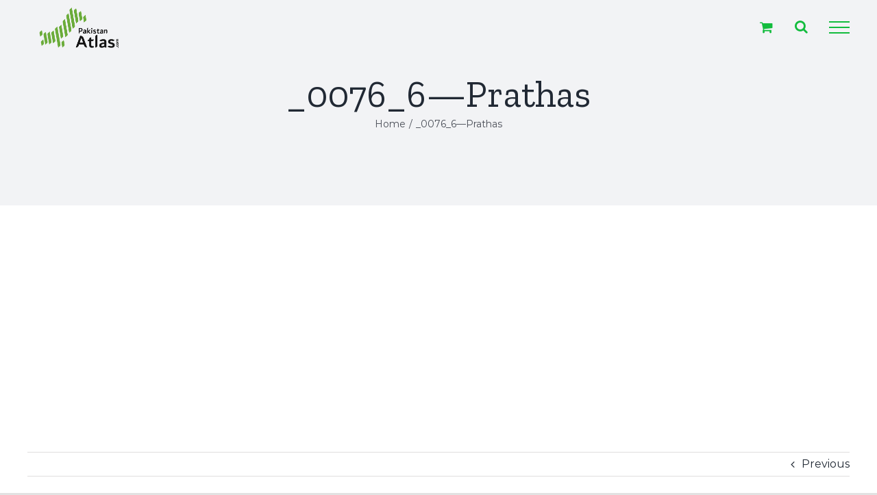

--- FILE ---
content_type: text/html; charset=utf-8
request_url: https://www.google.com/recaptcha/api2/aframe
body_size: 268
content:
<!DOCTYPE HTML><html><head><meta http-equiv="content-type" content="text/html; charset=UTF-8"></head><body><script nonce="jLS8yQTAkpNEl7ew_Nrz2g">/** Anti-fraud and anti-abuse applications only. See google.com/recaptcha */ try{var clients={'sodar':'https://pagead2.googlesyndication.com/pagead/sodar?'};window.addEventListener("message",function(a){try{if(a.source===window.parent){var b=JSON.parse(a.data);var c=clients[b['id']];if(c){var d=document.createElement('img');d.src=c+b['params']+'&rc='+(localStorage.getItem("rc::a")?sessionStorage.getItem("rc::b"):"");window.document.body.appendChild(d);sessionStorage.setItem("rc::e",parseInt(sessionStorage.getItem("rc::e")||0)+1);localStorage.setItem("rc::h",'1769593443132');}}}catch(b){}});window.parent.postMessage("_grecaptcha_ready", "*");}catch(b){}</script></body></html>